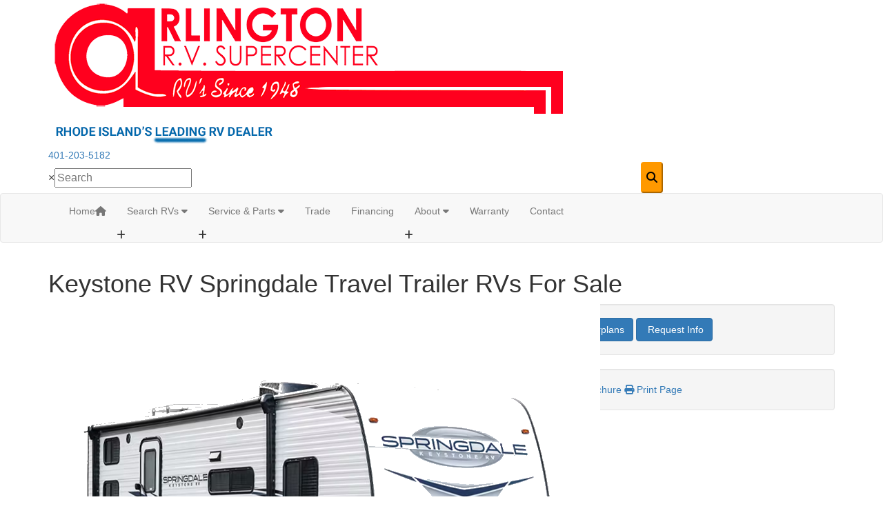

--- FILE ---
content_type: text/plain; charset=utf-8
request_url: https://metrics.psmmarketing.com/h1Wrq2/eC3TG6q/rJdp?q=8SMYTmlRdqyGTGMYPwF5
body_size: -58
content:
xu8oaMWLSQU67d7RZDSeFoySK52oIx3dbnL+IUqg7OeHNB3hgbEP5wzDPnA3CV2+Q0jab/TBaq7zIsBHd0GW9g/I/B54c54=

--- FILE ---
content_type: application/javascript
request_url: https://cdn1.thelivechatsoftware.com/assets/liveadmins/arlingtonrv.com/chatloader.min.js
body_size: 580
content:
var LC_KEY="jWlX6iCgBoRwo5jBQhAfWZ7k2i3WyKrIxAYneoS6h5nsU3Qd1X78mA/+k3Z4ZtRkV3xRL9n2ZwI9HHQq6TY+0T/G2MhT8U5NQsV0qmte52quEQxrAKvVvM26T5G+ADf3d41joo30X42hEF7NaFI+ms9An6RU4Hzu96u9RmrcOmPtuzd+McruZTWfwIvsRWjB";(function(){function r(n){for(var r=n+"=",f=decodeURIComponent(document.cookie),u=f.split(";"),t,i=0;i<u.length;i++){for(t=u[i];t.charAt(0)==" ";)t=t.substring(1);if(t.indexOf(r)==0)return t.substring(r.length,t.length)}return""}var i="//cdn1.thelivechatsoftware.com/assets/liveadmins/arlingtonrv.com/chatscript.min.js",n,t;(function(){function n(n,t){t=t||{bubbles:!1,cancelable:!1,detail:undefined};var i=document.createEvent("CustomEvent");return i.initCustomEvent(n,t.bubbles,t.cancelable,t.detail),i}if(typeof window.CustomEvent=="function")return!1;n.prototype=window.Event.prototype;window.CustomEvent=n})();n=r("WG_DEBUG");n!=""&&(i="//thelivechatsoftware.com/dashboard/cwg/debug/"+n+"chatscript.js");t=document.createElement("script");t.src=i;document.head.appendChild(t)})()

--- FILE ---
content_type: application/javascript
request_url: https://assets-cdn.interactcp.com/interactrv/js/common_netcore/irvGallery.js+detailMedia.js+jquery.supplemental.js.pagespeed.jc.DeW9uL8lfQ.js
body_size: 13592
content:
var mod_pagespeed_Ty2ihDKNrA = ";(function ( $, window, document, undefined ) {\r\n	\r\n	// Create the defaults once\r\n	var pluginName = \"irvThumbs\",\r\n		defaults = {\r\n			thumbsContainer: \"\",\r\n			pagerSize: 6,\r\n			grouped: false,\r\n			thumbWidth: 100,\r\n			thumbHeight: 75\r\n		};\r\n	\r\n	// The actual plugin constructor\r\n	function IrvThumbs ( element, options ) {\r\n		this.element = element;\r\n		this.$element = $(element);\r\n		this.settings = $.extend( {}, defaults, options );\r\n		this.domElements = {};\r\n		this.slides = this.$element.find('.cycle-slide');\r\n		this.settings.pagerSize = this.slides.length < 6 ? this.slides.length : this.settings.pagerSize;\r\n		\r\n		this._defaults = defaults;\r\n		this._name = pluginName;\r\n		this.init();\r\n	}\r\n	\r\n	$.extend(IrvThumbs.prototype, {\r\n		init: function () {\r\n			var base = this;\r\n			\r\n			base.createHtml();\r\n			\r\n			// variable to keep track of whether or not the main cycle slider's photo is changing because of a thumbnail click\r\n			var thumbClick = false;\r\n			var pagerHover = false;\r\n			\r\n			base.$element.on('cycle-before', function (e, opts, curr, next, flag) {\r\n				var $next = $(next);\r\n				var nextIndex = base.$element.data('cycle.API').getSlideIndex($next);\r\n				\r\n				// advance pager if needed\r\n				if (!thumbClick && !pagerHover && base.slides.length > base.settings.pagerSize) {\r\n					var currPagerSlide = base.domElements.pagerSlider.data(\"cycle.opts\").currSlide;\r\n					if (base.settings.grouped) currPagerSlide = currPagerSlide * base.settings.pagerSize;\r\n					\r\n					if (currPagerSlide < base.settings.pagerSize && nextIndex + 1 == base.slides.length)\r\n					{\r\n						if (!base.settings.grouped) {\r\n							base.domElements.pagerSlider.cycle(\"goto\", 0);\r\n						}\r\n						base.domElements.pagerSlider.cycle(\"prev\");\r\n					}\r\n					else if (currPagerSlide - nextIndex === 1) {\r\n						base.domElements.pagerSlider.cycle(\"prev\");\r\n					}\r\n					else if (currPagerSlide >= base.slides.length - base.settings.pagerSize && nextIndex < base.settings.pagerSize) {\r\n						if (base.settings.grouped) {\r\n							base.domElements.pagerSlider.cycle(\"next\");\r\n						}\r\n						else if (base.slides.length - currPagerSlide + nextIndex >= base.settings.pagerSize) {\r\n							base.domElements.pagerSlider.cycle(\"goto\", base.slides.length - 1);\r\n							base.domElements.pagerSlider.cycle(\"next\");\r\n							base.domElements.pagerSlider.cycle(\"goto\", nextIndex);\r\n						}\r\n					}\r\n					else if (nextIndex - currPagerSlide >= base.settings.pagerSize) {\r\n						base.domElements.pagerSlider.cycle(\"goto\", base.settings.grouped ? Math.floor(nextIndex / base.settings.pagerSize) : nextIndex);\r\n					}\r\n				}\r\n				\r\n				// set class on pager to indicate the currently visible slide\r\n				base.setActiveThumbCmd({index: nextIndex});\r\n				\r\n				thumbClick = false;\r\n			});\r\n			\r\n			// initialize the pager cycle2 slider and event handlers\r\n			var pagerSliderOpts = {\r\n				timeout: 0\r\n			}\r\n				\r\n			if (base.settings.grouped) {\r\n				pagerSliderOpts.slides = '> div.slide-group';\r\n				pagerSliderOpts.fx = \"scrollHorz\";\r\n			}\r\n			else {\r\n				pagerSliderOpts.fx = \"carousel\";\r\n				pagerSliderOpts.carouselVisible = base.settings.pagerSize;\r\n			}\r\n			\r\n			base.domElements.pagerSlider.cycle(pagerSliderOpts).on('cycle-before', function(e, opts, curr, next, flag) {\r\n				var $next = $(next);\r\n				var nextIndex = base.domElements.pagerSlider.data('cycle.API').getSlideIndex($next);\r\n				if (base.settings.grouped) nextIndex = nextIndex * base.settings.pagerSize;\r\n				base.lazyLoadAroundIndex(nextIndex);\r\n			});\r\n			base.domElements.pagerSliderNext.click(function(e) {\r\n				e.preventDefault();\r\n				if (base.settings.grouped) {\r\n					base.domElements.pagerSlider.cycle(\"next\");\r\n				}\r\n				else {\r\n					var currPagerSlide = base.domElements.pagerSlider.data(\"cycle.opts\").currSlide;\r\n					if (base.slides.length - currPagerSlide <= base.settings.pagerSize) {\r\n						base.domElements.pagerSlider.cycle(\"goto\", base.slides.length - 1);\r\n						base.domElements.pagerSlider.cycle(\"next\");\r\n						base.domElements.pagerSlider.cycle(\"goto\", base.settings.pagerSize - (base.slides.length - currPagerSlide));\r\n					}\r\n					else {\r\n						base.domElements.pagerSlider.cycle(\"goto\", currPagerSlide + base.settings.pagerSize);\r\n					}\r\n				}\r\n			});\r\n			base.domElements.pagerSliderPrev.click(function(e) {\r\n				e.preventDefault();\r\n				if (base.settings.grouped) {\r\n					base.domElements.pagerSlider.cycle(\"prev\");\r\n				}\r\n				else {\r\n					var currPagerSlide = base.domElements.pagerSlider.data(\"cycle.opts\").currSlide;\r\n					if (currPagerSlide < base.settings.pagerSize) {\r\n						base.domElements.pagerSlider.cycle(\"goto\", 0);\r\n						base.domElements.pagerSlider.cycle(\"prev\");\r\n						base.domElements.pagerSlider.cycle(\"goto\", base.slides.length - (base.settings.pagerSize - currPagerSlide));\r\n					}\r\n					else {\r\n						base.domElements.pagerSlider.cycle(\"goto\", currPagerSlide - base.settings.pagerSize);\r\n					}\r\n				}\r\n			});\r\n			base.domElements.pagerSlider.find(\"img\").click(function() {\r\n				// find the slide index that was clicked and update the main cycle slider to show that image\r\n				var slideNum;\r\n				var classes = $(this).attr(\"class\").split(' ');\r\n				for (var i = 0; i < classes.length; i++) {\r\n					if (classes[i].indexOf(\"slide-\") === 0){\r\n						slideNum = parseInt(classes[i].substring(6) ,10);\r\n					}\r\n				}\r\n				thumbClick = true;\r\n				base.$element.cycle(\"goto\", slideNum);\r\n			});\r\n			base.domElements.pagerSliderWrapper.hover(function() {\r\n				pagerHover = true;\r\n			},\r\n			function() {\r\n				pagerHover = false;\r\n			});\r\n		},\r\n		createHtml: function () {\r\n			var base = this;\r\n		\r\n			if (base.settings.thumbsContainer !== \"\") {\r\n				base.domElements.pagerSliderWrapper = $(base.settings.thumbsContainer);\r\n			}\r\n			else {\r\n				base.domElements.pagerSliderWrapper = $('<div class=\"thumbs-container\">');\r\n			}\r\n		\r\n			base.domElements.pagerSliderPrev = $('<button class=\"pager-slider-prev\"><i class=\"fa fa-chevron-left\"></i></button>').appendTo(base.domElements.pagerSliderWrapper);\r\n			base.domElements.pagerSliderNext = $('<button class=\"pager-slider-next\"><i class=\"fa fa-chevron-right\"></i></button>').appendTo(base.domElements.pagerSliderWrapper);\r\n			if (base.slides.length <= base.settings.pagerSize) {\r\n				base.domElements.pagerSliderPrev.addClass(\"hidden\");\r\n				base.domElements.pagerSliderNext.addClass(\"hidden\");\r\n			}\r\n			base.domElements.pagerSlider = $('<div class=\"gallery-pager\"></div>').appendTo(base.domElements.pagerSliderWrapper);\r\n			if (base.settings.grouped) base.domElements.pagerSlider.addClass(\"imgs-grouped\");\r\n\r\n			var currentGroup;\r\n			base.slides.each(function(index) {\r\n				$(this).addClass(\"slide-\" + index);\r\n				var src = $(this).attr(\"llsrc\") || $(this).find(\"img\").attr(\"llsrc\");\r\n				var $img = $('<img class=\"slide-' + index + '\" width=\"' + base.settings.thumbWidth + '\" height=\"' + base.settings.thumbHeight + '\" llsrc=\"' + src + '\" />');\r\n				if (base.settings.grouped) {\r\n					if (index % base.settings.pagerSize === 0) {\r\n						currentGroup = $('<div class=\"slide-group\">').appendTo(base.domElements.pagerSlider);\r\n					}\r\n					\r\n					currentGroup.append($img);\r\n				}\r\n				else {\r\n					base.domElements.pagerSlider.append($img);\r\n				}\r\n			});\r\n			\r\n		},\r\n		lazyLoadImage: function ($img) {\r\n			if ($img.attr(\"src\") === undefined || $img.attr(\"src\") === '') {\r\n				$img.attr(\"src\", $img.attr(\"llsrc\"));\r\n			}\r\n		},\r\n		lazyLoadAroundIndex: function(index) {\r\n			var base = this;\r\n			\r\n			// load images for the current, previous, and next segments of thumbnails, relative to the provided index\r\n			if (base.slides.length > base.settings.pagerSize * 3) {\r\n				for (var i = index - base.settings.pagerSize; i < index + base.settings.pagerSize * 2; i++) {\r\n					base.lazyLoadImage(base.domElements.pagerSlider.find('.slide-' + ((i + base.slides.length) % base.slides.length)));\r\n				}\r\n			}\r\n			else {\r\n				for (var i = 0; i < base.slides.length; i++) {\r\n					base.lazyLoadImage(base.domElements.pagerSlider.find('.slide-' + i));\r\n				}\r\n			}\r\n		},\r\n		setActiveThumbCmd: function (opts) {\r\n			var base = this;\r\n			\r\n			base.domElements.pagerSlider.find('.active-thumbnail').removeClass('active-thumbnail');\r\n			base.domElements.pagerSlider.find('.slide-' + opts.index).addClass('active-thumbnail');\r\n		},\r\n		initialLazyLoadCmd: function () {\r\n			var base = this;\r\n			base.lazyLoadAroundIndex(0);\r\n		}\r\n	});\r\n	\r\n	$.fn[pluginName] = function ( cmd, options ) {\r\n		// if 'cmd' is not a string, it is actually the options\r\n		if (!(typeof cmd == 'string' || cmd instanceof String)) {\r\n			options = cmd;\r\n		}\r\n		\r\n		options = options || {};\r\n		\r\n		return this.each(function() {\r\n			if (typeof cmd == 'string' || cmd instanceof String) {\r\n				\r\n				var instance = $.data(this, \"plugin_\" + pluginName);\r\n				if (instance) {\r\n					instance[cmd + \"Cmd\"](options);\r\n				}\r\n			}\r\n			else {\r\n				// create new instance of plugin with options, if the plugin has not been initialized for this element yet\r\n				if ( !$.data( this, \"plugin_\" + pluginName ) ) {\r\n					$.data( this, \"plugin_\" + pluginName, new IrvThumbs ( this, options ) );\r\n				}\r\n			}\r\n		});\r\n	};\r\n	\r\n})( jQuery, window, document );\r\n\r\n(function ( $, window, document, undefined ) {\r\n\r\n		// Create the defaults once\r\n		var pluginName = \"irvGallery\",\r\n			defaults = {\r\n				autoAdvance: true,\r\n				captionTemplate: \"\",\r\n				counterTemplate: \"{{currentSlide}} of {{totalSlides}}\",\r\n				photoLabelTemplate: \"\",\r\n				showPauseButton: true,\r\n				showPinitButton: true,\r\n				pinitDesc: '',\r\n				showThumbnails: true,\r\n				selector: \"a\",\r\n				staticCaption: false,\r\n				contentMode: false,\r\n				maxWidth: 700,\r\n				imageWidth: 800,\r\n				imageHeight: 600\r\n		};\r\n\r\n		// The actual plugin constructor\r\n		function IrvGallery ( element, options ) {\r\n			this.element = element;\r\n			this.settings = $.extend( {}, defaults, options );\r\n			this.domElements = {};\r\n			if (this.settings.contentMode === true) {\r\n				this.content = $(this.element);\r\n			}\r\n			else {\r\n				this.slides = $(this.element).find(this.settings.selector);\r\n				this.pagerSize = this.slides.length < 6 ? this.slides.length : 6;\r\n			}\r\n			\r\n			this._defaults = defaults;\r\n			this._name = pluginName;\r\n			this.init();\r\n		}\r\n\r\n		$.extend(IrvGallery.prototype, {\r\n			init: function () {\r\n				var base = this;\r\n\r\n				base.createGalleryHtml();\r\n				\r\n				if (base.settings.staticCaption === true) {\r\n					base.updateCaptionContent(0);\r\n				}\r\n\r\n				// if the 'contact us' button is clicked, a new colorbox will be opened, so we need to pause the \r\n				// slider and put the container back in the wrapper so that it works if opened again later\r\n				base.domElements.captionWrapper.find(\"a[data-close-cycle=true]\").click(function() {\r\n					if (base.settings.contentMode === false) {\r\n						base.domElements.cycleSlider.cycle('pause');\r\n					}\r\n					base.domElements.containerWrapper.append(base.domElements.container);\r\n				});\r\n				\r\n				if (base.settings.contentMode === false) {\r\n					// initialize the cycle2 slider and add event handlers\r\n					base.domElements.cycleSlider.cycle({\r\n						paused: true,\r\n						speed: 350 // if the transition speed is too long, the user would notice the transition when the colorbox is opened on a slide other than the first\r\n					}).on('cycle-before', function (e, opts, curr, next, flag) {\r\n						var $next = $(next);\r\n						\r\n						// set current image number display\r\n						base.updateCounterText($next.index() - 1);\r\n						\r\n						// update photo label text\r\n						base.updatePhotoLabelText($next.index() - 1);\r\n						\r\n						// update caption\r\n						if (base.settings.staticCaption === false) {\r\n							base.updateCaptionContent($next.index() - 1);\r\n						}\r\n						\r\n						// setup pinit button\r\n						if (base.settings.showPinitButton === true) {\r\n							base.pinitSetup($next, base.domElements.container.find(\"a.colorbox-pin-it-button\"));\r\n						}\r\n					});\r\n					base.domElements.sliderPrev.click(function() {\r\n						base.domElements.cycleSlider.cycle(\"prev\");\r\n					});\r\n					base.domElements.sliderNext.click(function() {\r\n						base.domElements.cycleSlider.cycle(\"next\");\r\n					});\r\n					\r\n					if (base.settings.showPauseButton === true) {\r\n						base.domElements.pauseBtn.click(function() {\r\n							base.domElements.cycleSlider.cycle(\"pause\");\r\n							base.domElements.pauseBtn.addClass(\"hidden\");\r\n							base.domElements.playBtn.removeClass(\"hidden\");\r\n						});\r\n						base.domElements.playBtn.click(function() {\r\n							base.domElements.cycleSlider.cycle(\"resume\");\r\n							base.domElements.pauseBtn.removeClass(\"hidden\");\r\n							base.domElements.playBtn.addClass(\"hidden\");\r\n						});\r\n					}\r\n					\r\n					if (base.settings.showThumbnails === true) {\r\n						base.domElements.cycleSlider.irvThumbs({\r\n							thumbsContainer: base.domElements.pagerSliderWrapper\r\n						});\r\n					}\r\n					\r\n					// event handler for when one of the slideshow images on the main page is clicked (not in the colorbox)\r\n					base.slides.click(function(e) {\r\n						e.preventDefault();\r\n						\r\n						var index = base.slides.index($(this));\r\n						base.openCmd(index);\r\n					});\r\n				}\r\n			},\r\n			openCmd: function(index) {\r\n				var base = this;\r\n\r\n				base.updateCounterText(index);\r\n				base.updatePhotoLabelText(index);\r\n\r\n				if (base.settings.contentMode === false) {\r\n					if (base.settings.staticCaption === false) {\r\n						base.updateCaptionContent(index);\r\n					}\r\n					\r\n					if (index === 0) {\r\n						if (base.settings.showPinitButton === true) {\r\n							base.pinitSetup(base.domElements.cycleSlider.find(\"img:first\"), base.domElements.container.find(\"a.colorbox-pin-it-button\"));\r\n						}\r\n						if (base.settings.showThumbnails === true)\r\n						{\r\n							base.domElements.cycleSlider.irvThumbs('setActiveThumb', {index: 0});\r\n						}\r\n					}\r\n					base.domElements.cycleSlider.cycle('goto', index);\r\n					if (base.settings.autoAdvance === true) {\r\n						base.domElements.cycleSlider.cycle('resume');\r\n					}\r\n					\r\n					if (base.settings.showPauseButton === true) {\r\n						base.domElements.pauseBtn.removeClass(\"hidden\");\r\n						base.domElements.playBtn.addClass(\"hidden\");\r\n					}\r\n				}\r\n				\r\n				// open the colorbox\r\n				$.colorbox({\r\n					width: \"92%\",\r\n					maxWidth: base.settings.maxWidth + \"px\",\r\n					html: base.domElements.container,\r\n					onOpen: function() {\r\n						if (base.settings.contentMode === false) {\r\n							// preload images on open so that they are quick to display in the onComplete handler\r\n							// we can't just load them here because the colorbox will not be sized correctly\r\n							base.lazyLoadImage(base.domElements.container.find(\"img.slide-\" + index), true);\r\n							base.domElements.container.find(\"img[llsrc]\").each(function() {\r\n								base.lazyLoadImage($(this), true);\r\n							});\r\n						}\r\n					},\r\n					onComplete: function() {\r\n						if (base.settings.contentMode === false) {\r\n							// load images\r\n							base.lazyLoadImage(base.domElements.container.find(\"img.slide-\" + index), false);\r\n							base.domElements.container.find(\"img[llsrc]\").each(function() {\r\n								base.lazyLoadImage($(this), false);\r\n							});\r\n						}\r\n					},\r\n					onCleanup: function() {\r\n						if (base.settings.contentMode === false) {\r\n							base.domElements.cycleSlider.cycle('pause');\r\n						}\r\n						base.domElements.containerWrapper.append(base.domElements.container);\r\n					}\r\n				});\r\n			},\r\n			createGalleryHtml: function () {\r\n				var base = this;\r\n			\r\n				// create the markup for the gallery\r\n				base.domElements.containerWrapper = $('<div class=\"hidden\">').appendTo($(\"body\"));\r\n				base.domElements.container = $('<div class=\"irv-gallery gallery-container\">').appendTo(base.domElements.containerWrapper);\r\n				\r\n				base.domElements.buttonsWrapper = $('<div class=\"galleryColorboxButtons\"></div>').appendTo(base.domElements.container);\r\n				base.domElements.galleryCounterWrapper = $('<div class=\"pull-left\"></div>').appendTo(base.domElements.buttonsWrapper);\r\n				base.domElements.buttonsRightWrapper = $('<div class=\"pull-right\"><a class=\"btn-link\" href=\"javascript:$.colorbox.close()\"><i class=\"fa fa-times\"></i></a></div>').appendTo(base.domElements.buttonsWrapper);\r\n				if (base.settings.showPinitButton === true) {\r\n					base.domElements.buttonsRightWrapper.prepend('<a class=\"colorbox-pin-it-button\" target=\"_blank\" onclick=\"javascript:window.open(this.href, \\'\\', \\'menubar=no,toolbar=no,resizable=yes,scrollbars=yes,height=600,width=600\\');return false;\"><img border=\"0\" src=\"//assets.pinterest.com/images/PinExt.png\" title=\"Pin It\" /></a>');\r\n				}\r\n				base.domElements.buttonsWrapper.append('<div class=\"clearfix\"></div>');\r\n				\r\n				if (base.settings.contentMode === false) {\r\n					base.domElements.cycleSliderWrapper = $('<div class=\"gallery-slideshow-wrapper\">').appendTo(base.domElements.container);\r\n					base.domElements.cycleSlider = $('<div class=\"gallery-cycle-slideshow\">').appendTo(base.domElements.cycleSliderWrapper);\r\n                    base.domElements.sliderPrev = $('<button id=\"cboxPrevious\" onclick=\"gtmAnalyticsEventTrack(this, \\'Interactions\\', \\'Clicked\\', \\'Photo Gallery Prev\\', \\'3\\');\">previous</button>').appendTo(base.domElements.cycleSliderWrapper);\r\n                    base.domElements.sliderNext = $('<button id=\"cboxNext\" onclick=\"gtmAnalyticsEventTrack(this, \\'Interactions\\', \\'Clicked\\', \\'Photo Gallery Next\\', \\'3\\');\">next</button>').appendTo(base.domElements.cycleSliderWrapper);\r\n					\r\n					if (base.settings.showPauseButton === true) {\r\n						base.domElements.pauseBtn = $('<button id=\"cboxPause\"><i class=\"fa fa-pause\"></i></button>').appendTo(base.domElements.cycleSliderWrapper);\r\n						base.domElements.playBtn = $('<button id=\"cboxPlay\" class=\"hidden\"><i class=\"fa fa-play\"></i></button>').appendTo(base.domElements.cycleSliderWrapper);\r\n					}\r\n					\r\n					base.domElements.photoLabel = $('<span class=\"photo-label hide\"></span>').appendTo(base.domElements.cycleSliderWrapper);\r\n\r\n					if (base.settings.showThumbnails === true) {\r\n						base.domElements.pagerSliderWrapper = $('<div class=\"gallery-pager-wrapper\">').appendTo(base.domElements.container);\r\n					}\r\n\r\n					// add images to the main cycle slideshow view and the thumbnail view\r\n					base.slides.each(function(index) {\r\n						base.domElements.cycleSlider.append('<img width=\"' + base.settings.imageWidth + '\" height=\"' + base.settings.imageHeight + '\" src=\"https://assets-cdn.interactcp.com/interactrv/images/common/trans4x3.gif\" class=\"img-responsive slide-' + index + '\" llsrc=\"' + $(this).attr(\"href\") + '\" data-photo-desc=\"' + $(this).attr('data-photo-desc') + '\" />');\r\n					});\r\n				}\r\n				else {\r\n					$(base.content).appendTo(base.domElements.container);\r\n				}\r\n				\r\n				base.domElements.captionWrapper = $('<div class=\"caption-wrapper\"></div>').appendTo(base.domElements.container);\r\n			},\r\n			// helper function to setup the pinit button when a new photo is shown\r\n			pinitSetup: function($img, $button) {\r\n				var base = this;\r\n				\r\n				var pinitMedia = $img.attr('llsrc'),\r\n					pinitDesc = base.settings.pinitDesc !== '' ? base.settings.pinitDesc : ($img.attr('title') ? $img.attr('title') : $img.attr('alt') || ''),\r\n					encPinitMedia = encodeURIComponent(pinitMedia),\r\n					encPinitDesc = encodeURIComponent(pinitDesc),\r\n					encodedUrl = encodeURIComponent(window.location.href);\r\n				var pinitUrl = 'http://pinterest.com/pin/create/button/?url=' + encodedUrl + '&media=' + encPinitMedia + '&description=' + encPinitDesc;\r\n				$button.attr(\"href\", pinitUrl);\r\n			},\r\n			updateCounterText: function(currentSlideIndex) {\r\n				var base = this;\r\n				\r\n				var html = base.settings.counterTemplate;\r\n				html = base.replaceBrackets(html, currentSlideIndex);\r\n				base.domElements.galleryCounterWrapper.html(html);\r\n			},\r\n			updatePhotoLabelText: function(currentSlideIndex){\r\n				var base = this;\r\n				\r\n				if (base.domElements.photoLabel === undefined) {\r\n					return;\r\n				}\r\n				\r\n				var html = '';\r\n				if ($.isFunction(base.settings.photoLabelTemplate)) {\r\n					var html = base.settings.photoLabelTemplate.call(null, currentSlideIndex, base.domElements.container.find(\"img.slide-\" + currentSlideIndex));\r\n				}\r\n				else {\r\n					var html = base.settings.photoLabelTemplate;\r\n					html = base.replaceBrackets(html, currentSlideIndex);\r\n				}\r\n				\r\n				base.domElements.photoLabel.html(html);\r\n				if (html === '') {\r\n					base.domElements.photoLabel.addClass('hide');\r\n				}\r\n				else {\r\n					base.domElements.photoLabel.removeClass('hide');\r\n				}\r\n			},\r\n			updateCaptionContent: function(currentSlideIndex) {\r\n				var base = this;\r\n				\r\n				if (base.settings.captionTemplate === \"\" || base.settings.captionTemplate === null) {\r\n					return;\r\n				}\r\n				\r\n				if ($.isFunction(base.settings.captionTemplate)) {\r\n					var html = base.settings.captionTemplate.call(null, currentSlideIndex);\r\n					base.domElements.captionWrapper.html(\"\");\r\n					base.domElements.captionWrapper.append(html);\r\n				}\r\n				else {\r\n					var html = base.settings.captionTemplate;\r\n					html = base.replaceBrackets(html, currentSlideIndex);\r\n					base.domElements.captionWrapper.html(html);\r\n				}\r\n			},\r\n			replaceBrackets: function(template, currentSlideIndex) {\r\n				var base = this;\r\n				\r\n				template = template.replace('{{currentSlide}}', currentSlideIndex + 1);\r\n				template = template.replace('{{totalSlides}}', base.slides !== undefined ? base.slides.length : \"\");\r\n				\r\n				if (base.slides !== undefined) {\r\n					var bracketMatches = template.match(/\\{\\{[\\w-]+\\}\\}/g);\r\n					if (bracketMatches !== null) {\r\n						var $slide = $(base.slides[currentSlideIndex]);\r\n						var usedMatches = [];\r\n						for (var i = 0; i < bracketMatches.length; i++) {\r\n							var match = bracketMatches[i];\r\n							if ($.inArray(match, usedMatches) === -1) {\r\n								usedMatches.push(match);\r\n								var key = match.substring(2, match.length - 2);\r\n								var value = $slide.attr(key) || \"\";\r\n								template = template.replace(match, value);\r\n							}\r\n						}\r\n					}\r\n				}\r\n				\r\n				return template;\r\n			},\r\n			lazyLoadImage: function($img, preload) {\r\n				if ($img.attr(\"src\") === undefined || $img.attr(\"src\") === '' || $img.attr(\"src\") == 'https://assets-cdn.interactcp.com/interactrv/images/common/trans4x3.gif') {\r\n					if (preload) {\r\n						$('<img src=\"' + $img.attr(\"llsrc\") + '\" />');\r\n					}\r\n					else {\r\n						$img.attr(\"src\", $img.attr(\"llsrc\"));\r\n					}\r\n				}\r\n			}\r\n		});\r\n\r\n		$.fn[pluginName] = function ( cmd, options ) {\r\n			// if 'cmd' is not a string, it is actually the options\r\n			if (!(typeof cmd == 'string' || cmd instanceof String)) {\r\n				options = cmd;\r\n			}\r\n\r\n			options = options || {};\r\n\r\n			return this.each(function() {\r\n				if (typeof cmd == 'string' || cmd instanceof String) {\r\n					\r\n					var instance = $.data(this, \"plugin_\" + pluginName);\r\n					if (instance) {\r\n						instance[cmd + \"Cmd\"](options);\r\n					}\r\n				}\r\n				else {\r\n					// create new instance of plugin with options, if the plugin has not been initialized for this element yet\r\n					if ( !$.data( this, \"plugin_\" + pluginName ) ) {\r\n						$.data( this, \"plugin_\" + pluginName, new IrvGallery( this, options ) );\r\n					}\r\n				}\r\n			});\r\n		};\r\n\r\n})( jQuery, window, document );";
var mod_pagespeed_rxoDn4R8V5 = "var pathname = window.location.href,\n    firstSlide,\n    slideHref,\n    slideAlt,\n    encodedUrl,\n    encodedMedia,\n    encodedDesc;\n\nfunction gPlusButtonCallback(args) {\n  if (args.state === 'on') {\n    socialMediaEventTrack($('.detailG-plus')[0], 'Social GooglePlus on Detail');\n  }\n}\n\nfunction socialMediaEventTrack(elem, eventLabel) {\n  gtmAnalyticsEventTrack(elem, 'Interactions', 'Clicked', eventLabel || 'Social on Detail', '1');\n}\n  \n$(function() {\n  \n	pathname = window.location.protocol + '//' + window.location.host + window.location.pathname;\n	firstSlide = $('.detailMediaPhotoItems ul li:first img');\n	slideHref = firstSlide.attr('llsrc');\n	slideAlt = firstSlide.attr('alt');\n	var altImage = $('.detail-images img:first');\n	encodedUrl = encodeURIComponent(pathname);\n	encodedMedia = encodeURIComponent(slideHref || altImage.attr('src'));\n	encodedDesc = encodeURIComponent(document.title);\n\n	$(\"html\").attr(\"xmlns:fb\", \"http://www.facebook.com/2008/fbml\");\n	\n	$('.detailFbLike-link').on('click', function () {\n	    window.open('https://www.facebook.com/sharer/sharer.php?u=' + encodedUrl, 'pop', 'width=600, height=400, scrollbars=no');\n	    socialMediaEventTrack($('.detailFbLike-link')[0], 'Social Facebook on Detail');\n	    return false;\n	});\n\n	$('.detailTwitterTweet-link').on('click', function () {\n	    window.open('http://twitter.com/home?status=' + encodedUrl, 'pop', 'width=600, height=400, scrollbars=no');\n	    socialMediaEventTrack($('.detailTwitterTweet-link')[0], 'Social Twitter on Detail');\n	    return false;\n	});\n\n	$('.detailPinterest-link').on('click', function () {\n	    window.open('http://pinterest.com/pin/create/button/?url=' + encodedUrl + '&media=' + encodedMedia + '&description=' + encodedDesc, 'pop', 'width=600, height=400, scrollbars=no');\n	    socialMediaEventTrack($('.detailPinterest-link')[0], 'Social Pinterest on Detail');\n	    return false;\n	});\n\n	window.fbAsyncInit = function() {\n		FB.Event.subscribe('edge.create', function(targetUrl) {\n		  socialMediaEventTrack($('.detailFbLike')[0], 'Social Facebook on Detail');\n		});\n    };\n\n    // media tabs event tracking\r\n    $('.media-photo-tab').click(function () {\r\n        gtmAnalyticsEventTrack(this, 'Interactions', 'Clicked', 'Media Photo Tab', '1');\r\n    });\r\n    $('.media-floorplan-tab').click(function () {\r\n        gtmAnalyticsEventTrack(this, 'Interactions', 'Clicked', 'Media Floorplan Tab', '1');\r\n    });\r\n    $('.media-video-tab').click(function () {\r\n        gtmAnalyticsEventTrack(this, 'Interactions', 'Clicked', 'Media Video Tab', '1');\r\n    });\r\n    $('.media-tour-tab').click(function () {\r\n        gtmAnalyticsEventTrack(this, 'Interactions', 'Clicked', 'Media Virtual Tour Tab', '1');\r\n    });\n\n    if (window.location.hash.toLowerCase() === '#sendtofriend') {\n        $('a[href=#sendToFriend]:first').click();\r\n    }\n    else if (window.location.hash.toLowerCase() === '#paymentcalculator') {\n        $('a[href=#paymentCalculator]:first').click();\n    }\n});\n\nif ($('.unit-detail-v2').length) {\n    // unit detail v2\n    $(function () {\n\n        // photo thumbnails\n        if (jQuery().irvThumbs && $('.detail-photo-thumbnails .detail-thumbnail-wrapper').length) {\n            var pagerSize = $('.detail-photo-thumbnails .detail-thumbnail-wrapper').attr('data-pager-size');\n            if (pagerSize == 'dynamic') {\n                pagerSize = Math.floor(($('.detail-thumbnail-wrapper').width() - 40*2 - 50) / 64);\r\n            }\n            else {\n                pagerSize = parseInt(pagerSize, 10);\r\n            }\n\n            $(\".detailMediaPhotoItems .cycle-slideshow\").irvThumbs({\n                thumbsContainer: '.detail-photo-thumbnails .detail-thumbnail-wrapper',\n                pagerSize: pagerSize,\n                grouped: $('.detail-photo-thumbnails .detail-thumbnail-wrapper').attr('data-pager-grouped').toLowerCase() === \"true\",\n                thumbWidth: 60,\n                thumbHeight: 45\n            }).irvThumbs('initialLazyLoad').irvThumbs('setActiveThumb', { index: 0 });\n        }\n\n        // video thumbnails\n        $('.video-thumbnail').click(function () {\n            $('.video-thumbnail.active-thumbnail').removeClass('active-thumbnail');\n            $(this).addClass('active-thumbnail');\n            callPlayer('detailYtPlayer', 'playVideoAt', [parseInt($(this).attr('data-index'), 10)]);\r\n        });\n\n        // tour thumbnails\n        $('.detail-tour-thumbnails a').click(function () {\n            $(this).siblings().removeClass('active-thumbnail');\r\n            $(this).addClass('active-thumbnail');\r\n        });\n\n        function detailCycleOnBefore(e, opts, curr, next, flag) {\n            // set current image number display\n            $(\".currentImageNumber\").text($(next).index() + 1);\n        }\n\n        $(\".detailMediaPhotoItems ul.slides\")\n            .on('cycle-before', detailCycleOnBefore)\n            .cycleLazyLoad();\n\n        var getInitialTab = function () {\n            var initialTab;\n            switch (window.location.hash.toLowerCase()) {\n                case '#photos':\n                    initialTab = $('.show-unit-btns .media-photo-tab');\n                    break;\n                case '#videos':\n                    initialTab = $('.show-unit-btns .media-video-tab');\n                    break;\n                case '#tour':\n                    initialTab = $('.show-unit-btns .media-tour-tab');\n                    break;\n            }\n\n            if (!initialTab || !initialTab.length)\n                initialTab = $('.show-unit-btns .show-unit-btn:eq(0)');\n\n            return initialTab;\n        };\n\n        var initializeDetailMedia = function () {\n            $('.detailMediaPanel').hide();\n\n            var initialTab = getInitialTab();\n            var initialPanel = $('.detailMediaPanel:eq(' + (initialTab.index() - initialTab.prevAll('.not-a-tab').length) + ')');\n\n            initialPanel.show();\n            initialTab.addClass(\"active\");\n\n            if (initialPanel.attr('id') != 'detailMediaPhotos') {\n                $(\".imageCounterWrapper, .detail-photo-thumbnails\").attr('style', 'display: none!important');\n            }\n\n            if (initialPanel.attr('id') != 'TTMC_videos') {\n                if ($(\"#detailYtPlayer iframe\").data(\"autoplay\") && $('.detailMediaPanel:eq(0)').attr('id') == 'TTMC_videos') {\n                    callPlayer('detailYtPlayer', function () {\n                        callPlayer(\"detailYtPlayer\", \"pauseVideo\");\n                    });\n                }\n            }\n        };\n\n        initializeDetailMedia();\n        \n        $('.btn-show-unit-images').click(function () {\n            $('.detailMediaPanel').hide();\n            callPlayer(\"detailYtPlayer\", \"pauseVideo\");\r\n\r\n            $('#detailMediaPhotos, .detail-photo-thumbnails').show();\r\n\r\n            if ($(\".DetailPanel .cycle-slideshow\").css(\"height\") == \"0px\") {\n                $(\".DetailPanel .cycle-slideshow\").cycle(\"reinit\");\n                $(\".imageCounterWrapper .currentImageNumber\").text(\"1\");\n            }\r\n\r\n            $(\".show-unit-btn\").removeClass(\"active\");\n            $(this).addClass(\"active\");\r\n        });\n        $('.btn-show-unit-360').click(function () {\n            $('.detailMediaPanel').hide();\n            $('.detail-photo-thumbnails').hide();\n            callPlayer(\"detailYtPlayer\", \"pauseVideo\");\r\n\r\n            $('.virtual-tours').show();\r\n\r\n            $(\".show-unit-btn\").removeClass(\"active\");\n            $(this).addClass(\"active\");\r\n        });\n        $('.btn-show-unit-video').click(function () {\n            $('.detailMediaPanel').hide();\n            $('.detail-photo-thumbnails').hide();\r\n\r\n            $('#TTMC_videos').show();\n            if ($(\"#detailYtPlayer iframe\").data(\"autoplay\")) {\n                callPlayer(\"detailYtPlayer\", \"playVideo\");\n            }\r\n\r\n            $(\".show-unit-btn\").removeClass(\"active\");\n            $(this).addClass(\"active\");\r\n        });\r\n    });\r\n}\nelse {\n    // unit detail v1\n    $(function () {\n        if (jQuery().irvGallery) {\n            $('.slides').irvGallery({\n                pinitDesc: document.title,\n                staticCaption: true,\n                maxWidth: parseInt($('.slides').attr('data-colorbox-maxwidth'), 10),\n                imageWidth: parseInt($('.slides').attr('data-colorbox-image-width'), 10),\n                imageHeight: parseInt($('.slides').attr('data-colorbox-image-height'), 10),\n                captionTemplate: function (index) {\n                    var detailMoreInfo = $('.detailMoreInfo');\n                    if (detailMoreInfo.length) {\n                        var wrapper = $(\"<div>\");\n                        $(\"<hr>\").appendTo(wrapper);\n                        var moreInfo = detailMoreInfo.clone().removeClass(\"detailMoreInfo\").addClass(\"galleryMoreInfo\").appendTo(wrapper);\n                        moreInfo.find(\"a.btn\").attr(\"onclick\", \"gtmAnalyticsEventTrack(this, 'Interactions', 'Clicked', 'Contact on Unit Thumb', '3');\").attr(\"data-close-cycle\", \"true\");\n                        return wrapper;\n                    }\n\n                    return \"\";\n                },\n                photoLabelTemplate: function (index, slide) {\n                    var desc = slide.attr('data-photo-desc') || '';\n                    return desc != 'undefined' ? desc : '';\n                }\n            });\n\n            $(\".virtual-tours\").irvGallery({\n                contentMode: true,\n                counterTemplate: \"360 Virtual Tour\",\n                showPinitButton: false,\n                staticCaption: true,\n                captionTemplate: function (index) {\n                    var detailMoreInfo = $('.detailMoreInfo');\n                    if (detailMoreInfo.length) {\n                        var wrapper = $(\"<div>\");\n                        $('<div class=\"disclaimer text-center\">Colors and features in this Virtual Tour may differ from in-stock models.</div>').appendTo(wrapper);\n                        $(\"<hr>\").appendTo(wrapper);\n                        var moreInfo = detailMoreInfo.clone().removeClass(\"detailMoreInfo\").addClass(\"galleryMoreInfo\").appendTo(wrapper);\n                        moreInfo.find(\"a.btn\").attr(\"onclick\", \"gtmAnalyticsEventTrack(this, 'Interactions', 'Clicked', 'Contact on Unit Thumb', '3');\").attr(\"data-close-cycle\", \"true\");\n                        return wrapper;\n                    }\n\n                    return \"\";\n                }\n            });\n\n            if (window.location.hash.toLowerCase() === '#tour') {\n                $(\".virtual-tours\").irvGallery(\"open\");\n            }\n        }\n\n        if (jQuery().irvThumbs && $('.detail-thumbnail-wrapper').length) {\n            $(\".detailMediaPhotoItems .cycle-slideshow\").irvThumbs({\n                thumbsContainer: '.detail-thumbnail-wrapper',\n                pagerSize: parseInt($('.detail-thumbnail-wrapper').attr('data-pager-size'), 10),\n                grouped: $('.detail-thumbnail-wrapper').attr('data-pager-grouped').toLowerCase() === \"true\",\n                thumbWidth: 80,\n                thumbHeight: 60\n            }).irvThumbs('initialLazyLoad').irvThumbs('setActiveThumb', { index: 0 });\n        }\n\n        function detailCycleOnBefore(e, opts, curr, next, flag) {\n            // set current image number display\n            $(\".currentImageNumber\").text($(next).index() + 1);\n        }\n\n        $(\".detailMediaPhotoItems ul.slides\")\n            .on('cycle-before', detailCycleOnBefore)\n            .cycleLazyLoad();\n\n\n        // show/hide Next and Previous buttons\n        hideShow('.detailMediaPhotoItems', '.sliderPrev, .sliderNext');\n\n        $(\".detailMediaPhotoItems\").hover(function () {\n            $(\".DetailPanel .cycle-slideshow\").cycle(\"pause\");\n        },\n            function () {\n                $('.DetailPanel .cycle-slideshow').cycle('resume');\n            });\n\n        var getInitialTab = function () {\n            var initialTab;\n            switch (window.location.hash.toLowerCase()) {\n                case '#photos':\n                    initialTab = $('.detailMediaTabs ul li .media-photo-tab').parent('li');\n                    break;\n                case '#videos':\n                    initialTab = $('.detailMediaTabs ul li .media-video-tab').parent('li');\n                    break;\n                case '#floorplan':\n                    initialTab = $('.detailMediaTabs ul li .media-floorplan-tab').parent('li');\n                    break;\n            }\n\n            if (!initialTab || !initialTab.length)\n                initialTab = $('.detailMediaTabs ul li:not(.not-a-tab):eq(0)');\n\n            return initialTab;\n        };\n\n        var initializeDetailMedia = function () {\n            $('.detailMediaPanel').hide();\n\n            var initialTab = getInitialTab();\n            var initialPanel = $('.detailMediaPanel:eq(' + (initialTab.index() - initialTab.prevAll('.not-a-tab').length) + ')');\n\n            initialPanel.show();\n            initialTab.addClass(\"active\");\n\n            if (initialPanel.attr('id') != 'detailMediaPhotos') {\n                $(\".imageCounterWrapper, .detail-thumbnail-wrapper\").attr('style', 'display: none!important');\n                $(\".DetailPanel .cycle-slideshow\").cycle(\"pause\");\n            }\n\n            if (initialPanel.attr('id') != 'TTMC_videos') {\n                if ($(\"#detailYtPlayer iframe\").data(\"autoplay\") && $('.detailMediaPanel:eq(0)').attr('id') == 'TTMC_videos') {\n                    callPlayer('detailYtPlayer', function () {\n                        callPlayer(\"detailYtPlayer\", \"pauseVideo\");\n                    });\n                }\n            }\n        };\n\n        initializeDetailMedia();\n\n        $('.detailMediaTabs ul li').click(function () {\n\n            // virtual tours are opened in a colorbox, so we don't need to touch the media section\n            if ($(this).find(\"a[rel=tour]\").length) {\n                $(\".virtual-tours\").irvGallery(\"open\");\n                return;\n            }\n\n            var index = $(this).index() - $(this).prevAll('.not-a-tab').length;\n            $('.detailMediaPanel').hide();\n            callPlayer(\"detailYtPlayer\", \"pauseVideo\");\n            $('.detailMediaPanel:eq(' + index + ')').show();\n            if ($('.detailMediaPanel:eq(' + index + ')').attr('id') == 'TTMC_videos') {\n                $('#detailYtPlayer').show();\n                if ($(\"#detailYtPlayer iframe\").data(\"autoplay\")) {\n                    callPlayer(\"detailYtPlayer\", \"playVideo\");\n                }\n            }\n\n            if ($('.detailMediaPanel:eq(' + index + ')').attr('id') == 'detailMediaPhotos') {\n                $(\".imageCounterWrapper, .detail-thumbnail-wrapper\").attr('style', '');\n                if ($(\".DetailPanel .cycle-slideshow\").css(\"height\") == \"0px\") {\n                    $(\".DetailPanel .cycle-slideshow\").cycle(\"reinit\");\n                    $(\".imageCounterWrapper .currentImageNumber\").text(\"1\");\n                }\n\n                $(\".DetailPanel .cycle-slideshow\").cycle(\"resume\");\n            }\n            else {\n                $(\".imageCounterWrapper, .detail-thumbnail-wrapper\").attr('style', 'display: none!important');\n                $(\".DetailPanel .cycle-slideshow\").cycle(\"pause\");\n            }\n\n            $(\".detailMediaTabs ul li\").removeClass(\"active\");\n            $(this).addClass(\"active\");\n        });\n    });\n}";
var mod_pagespeed_afCjovV4Bj = "/*\r\n * Begin global extensions\r\n */\r\njQuery.getPageSize=function(){var C,A;if(window.innerHeight&&window.scrollMaxY){C=window.innerWidth+window.scrollMaxX;\r\nA=window.innerHeight+window.scrollMaxY}else{if(document.body.scrollHeight>document.body.offsetHeight){C=document.body.scrollWidth;\r\nA=document.body.scrollHeight}else{C=document.body.offsetWidth;A=document.body.offsetHeight\r\n}}var B,D;if(self.innerHeight){if(document.documentElement.clientWidth){B=document.documentElement.clientWidth\r\n}else{B=self.innerWidth}D=self.innerHeight}else{if(document.documentElement&&document.documentElement.clientHeight){B=document.documentElement.clientWidth;\r\nD=document.documentElement.clientHeight}else{if(document.body){B=document.body.clientWidth;\r\nD=document.body.clientHeight}}}if(A<D){pageHeight=D}else{pageHeight=A}if(C<B){pageWidth=C\r\n}else{pageWidth=B}arrayPageSize=new Array(pageWidth,pageHeight,B,D);return arrayPageSize\r\n};jQuery.getPageScroll=function(){var B,A;if(self.pageYOffset){A=self.pageYOffset;\r\nB=self.pageXOffset}else{if(document.documentElement&&document.documentElement.scrollTop){A=document.documentElement.scrollTop;\r\nB=document.documentElement.scrollLeft}else{if(document.body){A=document.body.scrollTop;\r\nB=document.body.scrollLeft}}}arrayPageScroll=new Array(B,A);return arrayPageScroll\r\n};jQuery.pause=function(C){var B=new Date();A=null;do{var A=new Date()}while(A-B<C)};\r\n\r\n// jquery plugin to make cycle2's carousel responsive\r\n;(function ( $, window, document, undefined ) {\r\n\r\n	var pluginName = \"irvRdCycle\";\r\n\r\n	// The actual plugin constructor\r\n	function IrvRdCycle ( element, options ) {\r\n		this.element = element;\r\n		this.$element = $(element);\r\n		this.settings = $.extend( {}, $.fn[pluginName].options, options );\r\n\r\n		this._name = pluginName;\r\n		this.init();\r\n	}\r\n\r\n	$.extend(IrvRdCycle.prototype, {\r\n		init: function () {\r\n			var base = this;\r\n\r\n			var reinitTimer;\r\n			$(window).resize(function() {\r\n				clearTimeout(reinitTimer);\r\n				reinitTimer = setTimeout(base.refreshCmd(), 100); // Timeout limits the number of calculations\r\n			});\r\n\r\n            // only refresh slide count initially if the screen is small enough that it might be required\r\n			var width = $(window).width();\r\n			if (width < 1200) {\r\n				base.refreshCmd();\r\n			} else {\r\n				base.hideShowPrevNext(base.getSlideCount(width));\r\n			}\r\n		},\r\n		changeVisibleSlides: function(visibleSlides) {\r\n			var base = this;\r\n\r\n			if (base.$element.attr('data-cycle-carousel-vertical') === 'true') {\r\n				base.hideShowPrevNext(visibleSlides);\r\n				return;\r\n			}\r\n\r\n			base.$element.cycle('destroy');\r\n\r\n			base.hideShowPrevNext(visibleSlides);\r\n\r\n			var $el = base.settings.prevNextAnywhere ? $(\"body\") : base.$element;\r\n			base.$element.cycle({\r\n				fx: 'carousel',\r\n				speed: 600,\r\n				manualSpeed: 100,\r\n				slides: 'li.unit',\r\n				next: $el.find(base.settings.nextSelector),\r\n				prev: $el.find(base.settings.prevSelector),\r\n				carouselVisible: visibleSlides\r\n			});\r\n		},\r\n		hideShowPrevNext: function (visibleSlides) {\r\n			var base = this;\r\n\r\n			var $el = base.settings.prevNextAnywhere ? $(\"body\") : base.$element;\r\n\r\n			if ($el.find('li.unit').length > visibleSlides) {\r\n				$el.find(base.settings.prevSelector + ', ' + base.settings.nextSelector).removeClass('hide');\r\n			}\r\n			else {\r\n				$el.find(base.settings.prevSelector + ', ' + base.settings.nextSelector).addClass('hide');\r\n			}\r\n		},\r\n		getSlideCount: function(width) {\r\n			var base = this;\r\n			if ( width < 480 ) {\r\n				return base.settings.xxsSlides;\r\n			} else if ( width >= 480 && width < 768 ) {\r\n				return base.settings.xsSlides;\r\n			} else if (width >= 768 && width < 992) {\r\n				return base.settings.smSlides;\r\n			} else if (width >= 992 && width < 1200) {\r\n                return base.settings.mdSlides\r\n            } else {\r\n                return base.settings.lgSlides;\r\n            }\r\n		},\r\n		refreshCmd: function() {\r\n			var base = this;\r\n\r\n			var width = $(window).width();\r\n			base.changeVisibleSlides(Math.min(base.getSlideCount(width), parseInt(base.$element.attr('data-cycle-carousel-visible'), 10)));\r\n		},\r\n		updateOptionsCmd: function(newOpts) {\r\n			var base = this;\r\n			base.settings = $.extend( {}, base.settings, newOpts );\r\n			base.hideShowPrevNext(base.getSlideCount($(window).width()));\r\n		}\r\n	});\r\n\r\n	$.fn[pluginName] = function ( cmd, options ) {\r\n		// if 'cmd' is not a string, it is actually the options\r\n		if (!(typeof cmd == 'string' || cmd instanceof String)) {\r\n			options = cmd;\r\n		}\r\n\r\n		options = options || {};\r\n\r\n		return this.each(function() {\r\n			if (typeof cmd == 'string' || cmd instanceof String) {\r\n\r\n				var instance = $.data(this, \"plugin_\" + pluginName);\r\n				if (instance) {\r\n					instance[cmd + \"Cmd\"](options);\r\n				}\r\n			}\r\n			else {\r\n				// create new instance of plugin with options, if the plugin has not been initialized for this element yet\r\n				if ( !$.data( this, \"plugin_\" + pluginName ) ) {\r\n					$.data( this, \"plugin_\" + pluginName, new IrvRdCycle ( this, options ) );\r\n				}\r\n			}\r\n		});\r\n	};\r\n\r\n	// create overridable defaults\r\n	$.fn[pluginName].options = {\r\n		xxsSlides: 1,\r\n		xsSlides: 2,\r\n		smSlides: 3,\r\n        mdSlides: 3,\r\n        lgSlides: 3,\r\n		prevSelector: '.cycle-prev',\r\n		nextSelector: '.cycle-next',\r\n		prevNextAnywhere: false\r\n	};\r\n\r\n})( jQuery, window, document );\r\n\r\n\r\n// plugin to be able to wrap child elements\r\n$.fn.wrapChildren = function (options) {\r\n    var options = $.extend({\r\n        childElem: undefined,\r\n        sets: 1,\r\n        wrapper: 'div'\r\n    }, options || {});\r\n    if (options.childElem === undefined) return this;\r\n    return this.each(function () {\r\n        var elems = $(this).children(options.childElem);\r\n        var arr = [];\r\n        elems.each(function (i, value) {\r\n            arr.push(value);\r\n            if (((i + 1) % options.sets === 0) || (i === elems.length - 1)) {\r\n                var set = $(arr);\r\n                arr = [];\r\n                set.wrapAll($(\"<\" + options.wrapper + \">\"));\r\n            }\r\n        });\r\n    });\r\n};\r\n\r\n// Usage: $('#formId').setOrAddHiddenInput(\"someHiddenInputName\", \"ValueGoesHere\");\r\n// Sets the value of the hidden input specified by inputName. If the hidden input does not exist, it will be added.\r\n$.fn.setOrAddHiddenInput = function(inputName, value) {\r\n  return this.each(function(){\r\n    var $this = $(this);\r\n    var hiddenInput = $this.find('input[name=\"' + inputName + '\"]');\r\n    if (hiddenInput.length < 1) {\r\n      hiddenInput = $(\"<input />\").attr(\"name\", inputName).attr(\"type\", \"hidden\").appendTo($this);\r\n    }\r\n    hiddenInput.val(value);\r\n  });\r\n};\r\n\r\n// Usage example: $(window).resize($.debounce(function() { /* code here will be executed only after the last resize event */ }, 500))\r\n$.debounce = function(func, wait, immediate) {\r\n	var timeout;\r\n	return function() {\r\n		var context = this, args = arguments;\r\n		var later = function() {\r\n			timeout = null;\r\n			if (!immediate) func.apply(context, args);\r\n		};\r\n		var callNow = immediate && !timeout;\r\n		clearTimeout(timeout);\r\n		timeout = setTimeout(later, wait);\r\n		if (callNow) func.apply(context, args);\r\n	};\r\n};\r\n\r\nfunction getUrlVars(url)\r\n{\r\n  url = url || window.location.href;\r\n\r\n  var qmark = url.indexOf('?');\r\n  var hashBang = url.indexOf('#');\r\n  var querystring = hashBang >= 0 ? url.slice(qmark + 1, hashBang) : url.slice(qmark + 1);\r\n  return (qmark > 0 && querystring.length > 0) ? toDict(decodeURIComponent(querystring),'&','=') : null;\r\n}\r\n\r\nfunction toDict(str, vd, pd)\r\n{\r\n  var vars = [], hash;\r\n  var hashes = str.split(vd);\r\n  for(var i = 0; i < hashes.length; i++){\r\n    hash = hashes[i].split(pd);\r\n\r\n	if (hash.length < 2 || hash[0].length < 1) {\r\n		continue;\r\n	}\r\n\r\n    var pkey = hash[0].replace('n-','');\r\n\r\n    if ( (hash[0].length - pkey.length) == 2 ){\r\n      if (!(pkey in vars))\r\n      {\r\n          vars.push(pkey);\r\n          vars[pkey] = [];\r\n      }\r\n\r\n      vars[pkey].push(hash[1].replace(/[+]/g,' '));\r\n    }\r\n    else{\r\n       vars.push(pkey);\r\n       vars[pkey] = hash[1].replace(/[+]/g,' ');\r\n    }\r\n  }\r\n  return vars;\r\n}\r\n\r\nfunction addCommas(nStr)\r\n{\r\n  nStr += '';\r\n  x = nStr.split('.');\r\n  x1 = x[0];\r\n  x2 = x.length > 1 ? '.' + x[1] : '';\r\n  var rgx = /(\\d+)(\\d{3})/;\r\n  while (rgx.test(x1)) {\r\n    x1 = x1.replace(rgx, '$1' + ',' + '$2');\r\n  }\r\n  return x1 + x2;\r\n}\r\n\r\n// function to Show/Hide elements\r\nfunction hideShow(parent,child) {\r\n  $(child).hide();\r\n  $(parent).hover(\r\n    function(){\r\n      $(child).fadeIn(400);\r\n    }, function(){\r\n      $(child).fadeOut(400);\r\n    }\r\n  )\r\n}\r\n\r\nfunction getViewport () {\r\n  var e = window;\r\n  var a = 'inner';\r\n  if (!('innerWidth' in window)){\r\n    a = 'client';\r\n    e = document.documentElement || document.body;\r\n  }\r\n  return { width : e[ a+'Width' ] , height : e[ a+'Height' ] }\r\n}\r\n\r\nfunction gtmFormSubmitComplete(formType, formTypeOverride, params) {\r\n  if (params != null) {\r\n    dataLayer.push(params);\r\n  }\r\n  dataLayer.push({\r\n    'event': 'formSubmitComplete',\r\n    'formType': formType,\r\n    'formTypeOverride': formTypeOverride\r\n  });\r\n}\r\n\r\nfunction gtmAnalyticsEventTrack(elem, category, action, label, value, noninteraction, params) {\r\n  if (params != null) {\r\n    dataLayer.push(params);\r\n  }\r\n  dataLayer.push({\r\n    'event': 'analyticsEvent',\r\n    'aeCategory': category,\r\n    'aeAction': action,\r\n    'aeLabel': label,\r\n    'aeValue': value,\r\n    'aeNoninteraction': noninteraction || 'false'\r\n  });\r\n}\r\n\r\nfunction setupGooglePpcCallTracking() {\r\n  var phoneNumbers = $(document).getPhoneNumbers();\r\n\r\n  for (var i = 0; i < phoneNumbers.length; i++) {\r\n    (function(originalNumber) {\r\n      _googWmcGet(function (formattedNumber, plainNumber) {\r\n        if (formattedNumber) {\r\n            $.fn.setPhoneTrackingNumber(formattedNumber, originalNumber);\r\n        }\r\n      }, originalNumber);\r\n    })(phoneNumbers[i]);\r\n  }\r\n}\r\n\r\n// add trim function if the browser doesn't have it\r\nif(typeof String.prototype.trim !== 'function') {\r\n  String.prototype.trim = function() {\r\n    return this.replace(/^\\s+|\\s+$/g, '');\r\n  }\r\n}\r\n\r\n// add array indexOf funciton if the browser doesn't have it\r\nif (!Array.prototype.indexOf) {\r\n  Array.prototype.indexOf = function(obj, start) {\r\n     for (var i = (start || 0), j = this.length; i < j; i++) {\r\n       if (this[i] === obj) { return i; }\r\n     }\r\n     return -1;\r\n  }\r\n}\r\n\r\n// add string format function if the browser doesn't have it\r\nif (!String.prototype.format) {\r\n  String.prototype.format = function() {\r\n    var args = arguments;\r\n    return this.replace(/{(\\d+)}/g, function(match, number) {\r\n      return typeof args[number] != 'undefined' ? args[number] : match;\r\n    });\r\n  };\r\n}\r\n\r\nNumber.prototype.formatMoney = function(c, d, t){\r\n	var n = this,\r\n    c = isNaN(c = Math.abs(c)) ? 2 : c,\r\n    d = d == undefined ? \".\" : d,\r\n    t = t == undefined ? \",\" : t,\r\n    s = n < 0 ? \"-\" : \"\",\r\n    i = parseInt(n = Math.abs(+n || 0).toFixed(c)) + \"\",\r\n    j = (j = i.length) > 3 ? j % 3 : 0;\r\n	return s + (j ? i.substr(0, j) + t : \"\") + i.substr(j).replace(/(\\d{3})(?=\\d)/g, \"$1\" + t) + (c ? d + Math.abs(n - i).toFixed(c).slice(2) : \"\");\r\n};\r\n\r\nfunction whenReady(callback, cycles, interval) {\r\n	if (callback()) return;\r\n    console.log('callback not ready, will try again in ' + interval + ' milliseconds...');\r\n	setTimeout(function () {\r\n		if (--cycles)\r\n			whenReady(callback, cycles, interval);\r\n	}, interval);\r\n}\r\n\r\nvar reCaptchaInit = (function () {\r\n    var captchaCount = 0;\r\n    return function (form, submitSelector) {\r\n        // quit if recaptcha lib not yet loaded or processed\r\n        if (typeof grecaptcha.render == \"undefined\")\r\n            return false;\r\n\r\n        var ccId = 'captcha_container_' + captchaCount++;\r\n\r\n        // quit if this form already has recaptcha initialized\r\n        if (form.find('.recaptcha-container').length > 0) return;\r\n\r\n		// find submit button and insert div next to it\r\n		var submitBtn = (submitSelector == null || submitSelector == undefined || submitSelector == '')\r\n			? form.find('input[type=\"submit\"]')\r\n			: form.find(submitSelector);\r\n\r\n        var btn = submitBtn.before('<div class=\"recaptcha-container\" id=\"' + ccId + '\"></div>');\r\n\r\n        // initialize recaptcha\r\n        var widgetId = grecaptcha.render(ccId, {\r\n			'sitekey': '6LdBoA8sAAAAAAmzbRqPW8k9LDpIvX79oFO5qKu_',\r\n            'theme': (form.prop('recaptcha-theme') || 'light'),\r\n            'size': (form.prop('recaptcha-size') || 'normal'),\r\n            'callback': function (r) {\r\n                console.log(r);\r\n                btn.prop(\"disabled\", false);\r\n            }\r\n        });\r\n\r\n        // if colorbox form, try to resize if needed\r\n        if (form.parents('#colorbox').length) {\r\n            whenReady(function () {\r\n                if (form.height() <= $(\"#colorbox\").height())\r\n                    return false;\r\n\r\n                $.colorbox.resize();\r\n                return true;\r\n            }, 10, 500);\r\n        }\r\n\r\n        return true;\r\n    };\r\n})();\r\n\r\nfunction reCaptchaLoad(form, submitSelector) {\r\n	if (submitSelector == null || submitSelector == undefined || submitSelector == '') {\r\n		$(form).find('input[type=\"submit\"]').prop(\"disabled\", true);\r\n	} else {\r\n		$(form).find(submitSelector).prop(\"disabled\", true);\r\n	}\r\n\r\n    // check if recaptcha library already loaded\r\n    if (typeof grecaptcha == \"undefined\") {\r\n        // load recaptcha js file and call init on callback\r\n        $.ajax({\r\n            url: 'https://www.google.com/recaptcha/api.js?render=explicit',\r\n            dataType: 'script',\r\n            async: true,\r\n            cache: true\r\n        }).done(function () {\r\n            whenReady(function () { return reCaptchaInit(form, submitSelector); }, 10, 500);\r\n        });\r\n    }\r\n    else\r\n        reCaptchaInit(form);\r\n}\r\n\r\nfunction ProcessPSMCallbackInfo(data) {\r\n	var tmpMessage = data.Message;\r\n\r\n	data.FormType = data.SubscriptionType.replace(\"Alert\", \"Notification\").replace(\"Update\", \"Notification\");\r\n	data.Phone = data.PhoneNumber;\r\n	data.AjaxTarget = \"/Forms/Ajax\";\r\n	data.Message = \"\";\r\n\r\n	if (grecaptcha != null) {\r\n		data['g-recaptcha-response'] = grecaptcha.getResponse();\r\n	}\r\n\r\n	var psmWidget = $('.psm-notification');\r\n	data.FormToken = psmWidget.attr('data-irvform-token');\r\n	$.cookie('form_validation_token', psmWidget.attr('data-irvform-validation-token'), { path: '/' });\r\n\r\n	data.AccountEmailTemplate = \"interactrv/handlebar_templates/lead_generic.hbs\";\r\n	data.JournalTemplate = \"journal.hbs\";\r\n\r\n	if (data.FormType == \"Inventory Notification\") {\r\n		data.Comments = \"Make: \" + data.Make + \"\\n\" + \"Category: \" + data.Category + \"\\n\" + \"Status: \" + data.Status + \"\\n\" + \"AlertType: \" + data.AlertType\r\n    }\r\n\r\n	$.ajax({\r\n		url: '/Forms/Ajax',\r\n		type: 'POST',\r\n		data: jQuery.param(data),\r\n		processData: false,\r\n		contentType: false,\r\n		dataType: 'json',\r\n		headers: {\r\n			\"Content-Type\": \"application/x-www-form-urlencoded\"\r\n		}\r\n	});\r\n\r\n	data.Message = tmpMessage;\r\n}\r\n\r\n$(document).ready(function(){\r\n\r\n	// make cycle2's carousel responsive\r\n	$('#slideshowWrap:not(.cycle-slideshow-static)').each(function(){\r\n        var $this = $(this);\r\n        var visibleSlides = $this.attr('data-cycle-carousel-visible');\r\n\r\n        var opts = {\r\n            lgSlides: visibleSlides\r\n        };\r\n\r\n        if ($.fn.irvRdCycle.options.mdSlides > visibleSlides) {\r\n            opts.mdSlides = visibleSlides;\r\n        }\r\n        if ($.fn.irvRdCycle.options.smSlides > visibleSlides) {\r\n            opts.smSlides = visibleSlides;\r\n        }\r\n        if ($.fn.irvRdCycle.options.xsSlides > visibleSlides) {\r\n            opts.xsSlides = visibleSlides;\r\n        }\r\n        if ($.fn.irvRdCycle.options.xxsSlides > visibleSlides) {\r\n            opts.xxsSlides = visibleSlides;\r\n        }\r\n\r\n        $this.irvRdCycle(opts);\r\n    });\r\n\r\n	// Select All for Text Inputs\r\n	$(\"input[type=text]\").focus(function(){this.select();});\r\n\r\n	// Grid/List mode for listing pages.\r\n	var activateListMode = function() {\r\n		$('.gridMode:not(.mode-freeze)').fadeOut('100', function () {\r\n			$(this).fadeIn('100').removeClass('gridMode').addClass('listMode');\r\n			$(this).trigger('list-mode-activated');\r\n		});\r\n		$('.btnListMode').addClass('listModeActive');\r\n		$('.btnGridMode').removeClass('gridModeActive');\r\n	};\r\n\r\n	var activateGridMode = function() {\r\n		$('.listMode:not(.mode-freeze)').fadeOut('100', function () {\r\n			$(this).fadeIn('100').removeClass('listMode').addClass('gridMode');\r\n			$(this).trigger('grid-mode-activated');\r\n		});\r\n		$('.btnGridMode').addClass('gridModeActive');\r\n		$('.btnListMode').removeClass('listModeActive');\r\n	};\r\n\r\n	$('.unitContainer').hide();\r\n	$('.btnGridMode').click(function () {\r\n		activateGridMode();\r\n		$.cookie('listMode', 'grid', { expires: 30, path: '/' });\r\n	});\r\n	$('.btnListMode').click(function () {\r\n		activateListMode();\r\n		$.cookie('listMode', 'list', { expires: 30, path: '/' });\r\n	});\r\n	if ($.cookie('listMode') == 'grid') {\r\n	  activateGridMode();\r\n	} else if ($.cookie('listMode') == 'list') {\r\n	  activateListMode();\r\n	}\r\n	$('.unitContainer').show();\r\n\r\n	$(document).on('click', '.unitContainer .unit', function (e) {\r\n		var targetParent = $(e.target).parent();\r\n		if (targetParent.hasClass('cycle-pager') || targetParent.hasClass('unit-media-cycle-next') || targetParent.hasClass('unit-media-cycle-prev') || $(e.target).closest('.favorite-container').length || $(e.target).hasClass('ignore-unit-click') || targetParent.hasClass('ignore-unit-click')) {\r\n            return this;\r\n		}\r\n\r\n		// if flex unit\r\n		if (($(this).attr('data-flex-units') || '').length) {\r\n			$(this).find('.mtpl-listing-btn-view-all').click();\r\n		}\r\n		else {\r\n			var link = $(this).find(\".unit-title a\");\r\n			if (link.length) {\r\n				var href = link.attr(\"href\");\r\n				if (href !== undefined && href !== null && href !== '') {\r\n					window.location = href;\r\n				}\r\n			}\r\n		}\r\n\r\n	    return this;\r\n	});\r\n\r\n	// form recaptcha init\r\n    $('form[data-irvform-requires-recaptcha=true]').each(function () {\r\n        var form = $(this);\r\n        if (form.closest('.form-for-colorbox').length) {\r\n            $(document).on('cbox_complete', function () {\r\n                if (form.is(':visible')) {\r\n                    reCaptchaLoad(form);\r\n                }\r\n            });\r\n        }\r\n        else {\r\n            reCaptchaLoad(form);\r\n        }\r\n	});\r\n\r\n	// PSM recaptcha init\r\n	if ($('div.psm-notification[data-irvform-requires-recaptcha=true]').length > 0) {\r\n		var submitSelector = $('div.psm-notification').attr('data-submit-selector');\r\n\r\n		$('div#div-pricedrop-form').each(function () {\r\n			var form = $(this);\r\n\r\n			if (form.closest('.form-for-colorbox').length) {\r\n				$(document).on('cbox_complete', function () {\r\n					if (form.is(':visible')) {\r\n						reCaptchaLoad(form, submitSelector);\r\n					}\r\n				});\r\n			}\r\n			else {\r\n				reCaptchaLoad(form, submitSelector);\r\n			}\r\n		});\r\n	}\r\n\r\n	// Datepicker functionality\r\n	$('input.date-picker').datepicker();\r\n	$('input.date-picker + i').click(function () {\r\n		$(this).siblings('input.date-picker').focus();\r\n	});\r\n\r\n	// Spinner/progress indicator modal popup\r\n	var modal = $('<div>').addClass('modal hide fade').attr('id', 'spinnerModal');\r\n	modal.append($('<i>').addClass('fa fa-spinner fa-spin fa-3x'));\r\n	modal.append($('<p>Loading...</p>'));\r\n	modal.appendTo($('body'));\r\n	modal.modal({ keyboard: false, show: false, backdrop: true });\r\n\r\n	// Add validation support for required checkboxes\r\n	$.validator.unobtrusive.adapters.addBool(\"mandatory\", \"required\");\r\n\r\n	// add keypress handler to handle the enter key in forms (to submit it)\r\n	$(\"div[role=form]\").each(function() {\r\n		var form = $(this);\r\n		form.find('input, select').keypress(function (e) {\r\n			if (e.which == 13) {\r\n				e.preventDefault();\r\n				e.stopPropagation();\r\n				form.find('input[type=\"submit\"]:first, button[type=submit]:first').click();\r\n			}\r\n		});\r\n	});\r\n\r\n	// lazy-loading for image rotators and the banner promotion slider\r\n	$('.slideshow-widget, .promotion-slideshow-widget').cycleLazyLoad({\r\n		resizeForMobile: true\r\n	});\r\n\r\n	// fixed listing toolbar\r\n	(function() {\r\n        var $toolbar   = $(\".listingToolbar\"),\r\n            $window    = $(window),\r\n            offset     = null,\r\n            topPadding = 0;\r\n\r\n        if ($toolbar.length) {\r\n            var updateFixedPosition = function() {\r\n				if ($(\"#main\").hasClass(\"hidden\")) return;\r\n				if (offset === null) offset = $toolbar.offset();\r\n				if ($window.scrollTop() > offset.top - topPadding) {\r\n					$toolbar.addClass(\"listingToolbar-fixed\");\r\n					if ($window.width() <= 991) {\r\n						$toolbar.css(\"width\", \"\");\r\n					} else {\r\n						$toolbar.innerWidth($toolbar.parent().outerWidth());\r\n					}\r\n				} else {\r\n					$toolbar.removeClass(\"listingToolbar-fixed\");\r\n				}\r\n            }\r\n\r\n            updateFixedPosition();\r\n\r\n            $window.scroll(updateFixedPosition);\r\n            $window.resize($.debounce(updateFixedPosition, 200));\r\n        }\r\n	})();\r\n});\r\n\r\n// Payments Around Disclaimer useage: $('.ajax-unit-list, .inventory-detail-page').addPaymentDisclaimer();\r\n\r\n	var addPaymentDisclaimer = function($unit) {\r\n		var detailsContainer = $unit.find('.detailsContainer, .DetailPanel');\r\n\r\n		var percentDown = parseFloat(detailsContainer.attr('data-finance-percent-down'), 10);\r\n		var interestRate = parseFloat(detailsContainer.attr('data-finance-interest-rate'), 10);\r\n		var termInMonths = parseInt(detailsContainer.attr('data-finance-months'), 10);\r\n\r\n		var disclaimerParts = [];\r\n\r\n		if (percentDown > 0) {\r\n			disclaimerParts.push(\"{0}% down\".format((percentDown * 10 * 10).toFixed(2)))\r\n		} else {\r\n			disclaimerParts.push(\"$0 down\")\r\n			}\r\n\r\n		//if (interestRate > 0) {\r\n			disclaimerParts.push(\"{0}% apr\".format((interestRate * 10 * 10).toFixed(2)))\r\n		//}\r\n\r\n		if (termInMonths > 0) {\r\n			disclaimerParts.push(\"{0} months\".format(termInMonths ))\r\n		}\r\n\r\n		if (disclaimerParts.length > 0) {\r\n			$unit.find('.payments-around-container').append('<div class=\"payments-disclaimer\"><small>*' + disclaimerParts.join(', ') + '</small></div>');\r\n		}\r\n	};\r\n\r\n\r\n\r\n$.fn.addPaymentDisclaimer = function(value) {\r\n  return this.each(function(){\r\n    var $this = $(this);\r\n\r\n    if ($this.find('.InvDetail').length) {\r\n        addPaymentDisclaimer($this);\r\n    }\r\n\r\n    $this.find('.unit').each (function() {\r\n        addPaymentDisclaimer($(this));\r\n    });\r\n\r\n    $this.on('unit-loaded', function(event,item) {\r\n      addPaymentDisclaimer(item);\r\n    });\r\n  });\r\n};";


--- FILE ---
content_type: text/plain
request_url: https://metrics.psmmarketing.com/?ci=js/3.12.4&q=8SMYTmlRdqyGTGMYPwF5
body_size: 599
content:
úý 8)ÃdàB‘Ï(GMÐ)<¸dð ¿3×þD»)Rh •±n!¸,œD[š‹×Cw¾2y9¸¹õo.î!*vÿø£
h¾~y2­½âp;ªuc;®¿æm4å"loÕ©ûa|î+?vùÿ¤a6çf2gÿå£*jõ':wóä¹a6çf?bîêõyw¾22póÿ¸1Xó/>m¸±õ{Í(VöùŽ'É8j±Ü¿	HÍv)bÜó¸!f¯tpHüò…}ÿ	R«ò–;É2BµÏNÎf¯ø°}Ý+k0Ûì½
H¯?B§¶õo.î!(vöÿõyw¾'4müâ³&bÿ!y9á©¥&zõ72lô©íaz­jj!¶©¤ cî!y9«öûaaù0:! ðõ5iî72lô©íaz­jj-®ºåw'¥':b­ïâaq°f(vêû»&aù*/bèòž'¾~ !òâ°+^ù':oö©í8.ê-(jîä¥cé*?! ÿ¥6i°f-jéâ£,~Õ y9¸ü“]ñj¬¼Ÿ(F©k{Ùòƒ5aÃ,)!ç§õ0xý*?bèïõyw¾'4müâ³&bÿ!y9á©¥&zõ72lô©íaz­jj!¶©¤ cî!y9«öûazõ72wõù‘,yò y9üê»0i°f-jéâ£,~Õ y9¸å¶%VékIÑÓ¯f¤=	i¢¸­aqáhyuóø¾7cî4vôïõyjý((f¶©¡*õ04qÓïõy.ò%=YïÊç	GÄ<i¢ò…)4¯>y~çöª>

--- FILE ---
content_type: application/javascript
request_url: https://assets-cdn.interactcp.com/interactrv/js/common_netcore/tealium-consent.js+helpers.js+script-logger.js.pagespeed.jc.x_meFPZxLM.js
body_size: 3381
content:
var mod_pagespeed_sMRXQjwiH8 = "(function (window) {\r\n  // list containing scripts that are consider to be adverstising script elements\r\n  const advertising = [\"https://connect.facebook.net/en_US/fbevents.js\", \"//acdn.adnxs.com/dmp/up/pixie.js\"];\r\n  // list containing scripts that are consider to be functinal script elements\r\n  const functional = [];\r\n  // List of scripts that have been enabled\r\n  const unblockedScripts = [];\r\n  let localAdvertisingStatus = localStorage.getItem(\"lvcmAdvertising\");\r\n  let localFunctionalStatus = localStorage.getItem(\"lvcmFunctional\");\r\n  let updateHasRun = false;\r\n\r\n  //////////////////////////////////////////\r\n  // Helper functions for checking if a script should be blocked or not\r\n  //////////////////////////////////////////\r\n  function checkCategories(src, categrory) {\r\n    if (updateHasRun) unblockScriptIfEnabled(src);\r\n\r\n    let found = false;\r\n    switch (categrory) {\r\n      case \"advertising\":\r\n        found = advertising.includes(src) && !unblockedScripts.includes(src);\r\n        break;\r\n      case \"functional\":\r\n        found = functional.includes(src) && !unblockedScripts.includes(src);\r\n        break;\r\n      case \"Any\":\r\n        found =\r\n          (advertising.includes(src) && !unblockedScripts.includes(src)) ||\r\n          (functional.includes(src) && !unblockedScripts.includes(src));\r\n        break;\r\n      default:\r\n        break;\r\n    }\r\n    return found;\r\n  }\r\n\r\n  function checkReset(category) {\r\n    let found = category == undefined && unblockedScripts.length > 0;\r\n    switch (category) {\r\n      case \"advertising\":\r\n        found = advertising.some((r) => unblockedScripts.includes(r));\r\n        break;\r\n      case \"functional\":\r\n        found = functional.some((r) => unblockedScripts.includes(r));\r\n        break;\r\n      default:\r\n        break;\r\n    }\r\n    if (found) location.reload();\r\n  }\r\n\r\n  function enableCategory(category) {\r\n    // Parse existing disabled scripts\r\n    let scripts = document.querySelectorAll(`script[type=\"javascript/blocked\"]`);\r\n    for (let i = 0; i < scripts.length; i++) {\r\n      let script = scripts[i];\r\n      if (checkCategories(script.src, category)) {\r\n        script.parentElement.removeChild(script);\r\n        let scriptNode = document.createElement(\"script\");\r\n        for (let i = 0; i < script.attributes.length; i++) {\r\n          let attribute = script.attributes[i];\r\n          if (attribute.name !== \"src\" && attribute.name !== \"type\") {\r\n            scriptNode.setAttribute(attribute.name, script.attributes[i].value);\r\n          }\r\n        }\r\n        unblockedScripts.push(script.src);\r\n        scriptNode.setAttribute(\"src\", script.src);\r\n        scriptNode.setAttribute(\"type\", \"application/javascript\");\r\n        document.head.appendChild(scriptNode);\r\n      }\r\n    }\r\n  }\r\n\r\n  //Function to enable or disable scripts based on category election\r\n  function updateScriptsByCategory(category) {\r\n    var status = localStorage.getItem(\"lvcm\" + category);\r\n    if (status == \"0\") checkReset(category.toLowerCase());\r\n    else enableCategory(category.toLowerCase());\r\n  }\r\n\r\n  function unblockScriptIfEnabled(src) {\r\n    if (advertising.includes(src) && !unblockedScripts.includes(src) && localAdvertisingStatus != \"0\")\r\n      unblockedScripts.push(src);\r\n\r\n    if (functional.includes(src) && !unblockedScripts.includes(src) && localFunctionalStatus != \"0\")\r\n      unblockedScripts.push(src);\r\n  }\r\n\r\n  window.irvConsentManagement = window.irvConsentManagement || {};\r\n  window.irvConsentManagement.updateScripts =\r\n    // Unblocks/blocks scripts based on consent.\r\n    function () {\r\n      updateScriptsByCategory(\"Advertising\");\r\n      updateScriptsByCategory(\"Functional\");\r\n      updateHasRun = true;\r\n    };\r\n\r\n  //////////////////////////////////////////\r\n  // Consent link and modal functions\r\n  //////////////////////////////////////////\r\n  function getDelimiter() {\r\n    const footer = document.getElementsByClassName(\"footer-bottom\")[0];\r\n    let text = \"\";\r\n    footer.childNodes.forEach(function check(child) {\r\n      if (child.nodeType === Node.TEXT_NODE) {\r\n        text += child.nodeValue.trim();\r\n      }\r\n      child.childNodes.forEach(check);\r\n    });\r\n\r\n    if (text.indexOf(\"\\u2022\") > -1) return \"\\u2022\";\r\n    if (text.indexOf(\"-\") > -1) return \" - \";\r\n    if (text.indexOf(\"|\") > -1) return \"|\";\r\n\r\n    return \"\";\r\n  }\r\n\r\n  function showConsent() {\r\n    if (document.getElementById(\"__tealiumGDPRcpPrefs\") != undefined)\r\n      document.getElementById(\"__tealiumGDPRcpPrefs\").style.display = \"block\";\r\n  }\r\n\r\n  function createAddConsentModelLink() {\r\n    let a = document.createElement(\"a\");\r\n    a.setAttribute(\"id\", \"lv_cm_btn\");\r\n    let li = document.createElement(\"li\");\r\n    li.setAttribute(\"class\", \"lv_cm_footer\");\r\n    let span = document.createElement(\"span\");\r\n    span.innerHTML = getDelimiter();\r\n    a.innerHTML = \"Your Privacy Choices\";\r\n    a.innerHTML +=\r\n      '<img src=\"https://consent.trustarc.com/get?name=privacy_choices_icon.png\" style=\"display: inline-block; margin-left: 5px; position: relative; top: -1px; width: 28.06px; height: 13.92px; background-size: 28.06px 13.92px; background-repeat: no-repeat;\">';\r\n    a.onclick = function () {\r\n      showConsent();\r\n    };\r\n    li.appendChild(span);\r\n    li.appendChild(a);\r\n    const footer = document.getElementsByClassName(\"footer-bottom\")[0];\r\n    const container = footer.querySelector(\".container\");\r\n    if (container.children[0].localName == \"ul\") container.children[0].appendChild(li);\r\n  }\r\n\r\n  //////////////////////////////////////////\r\n  // Script blocking\r\n  //////////////////////////////////////////\r\n\r\n  const createElementBackup = document.createElement;\r\n  document.createElement = function (...args) {\r\n    // If this is not a script tag, bypass\r\n    if (args[0].toLowerCase() !== \"script\") return createElementBackup.bind(document)(...args);\r\n\r\n    const scriptElt = createElementBackup.bind(document)(...args);\r\n    const originalSetAttribute = scriptElt.setAttribute.bind(scriptElt);\r\n    Object.defineProperties(scriptElt, {\r\n      src: {\r\n        get() {\r\n          return scriptElt.getAttribute(\"src\");\r\n        },\r\n        set(value) {\r\n          if (checkCategories(value, \"Any\")) {\r\n            originalSetAttribute(\"type\", \"javascript/blocked\");\r\n          }\r\n          originalSetAttribute(\"src\", value);\r\n        }\r\n      },\r\n      type: {\r\n        get() {\r\n          return scriptElt.getAttribute(\"type\");\r\n        },\r\n        set(value) {\r\n          const typeValue = checkCategories(scriptElt.src, \"Any\") ? \"javascript/blocked\" : value;\r\n          originalSetAttribute(\"type\", typeValue);\r\n        }\r\n      }\r\n    });\r\n\r\n    scriptElt.setAttribute = function (name, value) {\r\n      if (name === \"type\" || name === \"src\") scriptElt[name] = value;\r\n      else HTMLScriptElement.prototype.setAttribute.call(scriptElt, name, value);\r\n    };\r\n    return scriptElt;\r\n  };\r\n\r\n  const observer = new MutationObserver((mutations) => {\r\n    mutations.forEach(({ addedNodes }) => {\r\n      addedNodes.forEach((node) => {\r\n        if (node.nodeType === 1 && node.tagName === \"SCRIPT\") {\r\n          const src = node.src || \"\";\r\n          if (checkCategories(src, \"Any\")) node.type = \"javascript/blocked\";\r\n        }\r\n      });\r\n    });\r\n  });\r\n\r\n  // Starts the monitoring\r\n  observer.observe(document.documentElement, {\r\n    childList: true,\r\n    subtree: true\r\n  });\r\n\r\n  //////////////////////////////////////////\r\n  // Event listeners\r\n  //////////////////////////////////////////\r\n\r\n  document.addEventListener(\"DOMContentLoaded\", () => {\r\n    createAddConsentModelLink();\r\n  });\r\n\r\n  document.addEventListener(\"consentUpdate\", () => {\r\n    console.log(\"consentUpdate event handled\");\r\n    window.irvConsentManagement.updateScripts();\r\n  });\r\n})(window);\r\n";
var mod_pagespeed_bP7e21GIIl = "var irv = irv || {};\n\nirv.Helpers = (() => {\n  // Private variables/functions\n\n  // Public API\n  return {\n    /**\n     * Get a cookie value by name\n     * @param {string} name - The name of the cookie to retrieve\n     * @returns {string|null} The cookie value or null if not found\n     */\n    getCookie: (name) => {\n      if (typeof document === \"undefined\" || !document.cookie) {\n        return null;\n      }\n      const value = \"; \" + document.cookie;\n      const parts = value.split(\"; \" + name + \"=\");\n      if (parts.length === 2) {\n        return decodeURIComponent(parts.pop().split(\";\").shift());\n      }\n      return null;\n    }\n  };\n})();\n";
var mod_pagespeed_HcGoNuRIvo = "(function (window) {\r\n  const FILTER_PATTERN = \"0358\";\r\n  const DEBOUNCE_DELAY_MS = 2000;\r\n\r\n  const scriptUrls = new Set();\r\n  let sendTimeout = null;\r\n  let observer = null;\r\n  let isActive = false;\r\n\r\n  function scheduleSend() {\r\n    if (!isActive) return;\r\n    clearTimeout(sendTimeout);\r\n    sendTimeout = setTimeout(sendBatch, DEBOUNCE_DELAY_MS);\r\n  }\r\n\r\n  function sendBatch() {\r\n    if (scriptUrls.size === 0) return;\r\n\r\n    const payload = JSON.stringify({\r\n      scriptUrls: Array.from(scriptUrls),\r\n      domain: window.location.host\r\n    });\r\n\r\n    scriptUrls.clear();\r\n\r\n    // use sendBeacon first in case user left page before request could be sent\r\n    const blob = new Blob([payload], { type: \"application/json\" });\r\n    const sent = navigator.sendBeacon(\"/rebraco/webhook/logscript\", blob);\r\n\r\n    if (!sent) {\r\n      fetch(\"/rebraco/webhook/logscript\", {\r\n        method: \"POST\",\r\n        headers: { \"Content-Type\": \"application/json\" },\r\n        body: payload,\r\n        keepalive: true\r\n      }).catch((err) => console.error(\"Script logging failed:\", err));\r\n    }\r\n  }\r\n\r\n  function normalizeScriptUrl(rawSrc) {\r\n    if (!rawSrc || rawSrc.indexOf(\"data:text/javascript;base64\") >= 0) return null;\r\n\r\n    let src = rawSrc;\r\n\r\n    const psIndex = src.indexOf(\".pagespeed.\");\r\n    if (psIndex > 0) src = src.substring(0, psIndex);\r\n\r\n    const qsIndex = src.indexOf(\"?\");\r\n    if (qsIndex > 0) src = src.substring(0, qsIndex);\r\n\r\n    return src;\r\n  }\r\n\r\n  function scanExistingScripts() {\r\n    const allScripts = document.querySelectorAll(\"script[src]\");\r\n    allScripts.forEach((node) => {\r\n      const normalizedUrl = normalizeScriptUrl(node.src);\r\n      if (normalizedUrl) {\r\n        scriptUrls.add(normalizedUrl);\r\n      }\r\n    });\r\n    if (scriptUrls.size > 0) {\r\n      scheduleSend();\r\n    }\r\n  }\r\n\r\n  function cleanup() {\r\n    isActive = false;\r\n    if (observer) {\r\n      observer.disconnect();\r\n      observer = null;\r\n    }\r\n    clearTimeout(sendTimeout);\r\n    scriptUrls.clear();\r\n  }\r\n\r\n  function handlePageHide() {\r\n    clearTimeout(sendTimeout);\r\n    sendBatch();\r\n  }\r\n\r\n  observer = new MutationObserver((mutations) => {\r\n    if (!isActive) return;\r\n\r\n    for (const { addedNodes } of mutations) {\r\n      for (const node of addedNodes) {\r\n        if (node.nodeType === 1 && node.tagName === \"SCRIPT\") {\r\n          const normalizedUrl = normalizeScriptUrl(node.src);\r\n          if (normalizedUrl) {\r\n            scriptUrls.add(normalizedUrl);\r\n            scheduleSend();\r\n          }\r\n        }\r\n      }\r\n    }\r\n  });\r\n\r\n  if (document.head) observer.observe(document.head, { childList: true, subtree: false });\r\n  if (document.body) observer.observe(document.body, { childList: true, subtree: true });\r\n\r\n  document.addEventListener(\"DOMContentLoaded\", function () {\r\n    const filter = (document.querySelector(\".DetailPanel\")?.getAttribute(\"data-unitid\") || \"0\").at(-1);\r\n    if (!FILTER_PATTERN.includes(filter)) {\r\n      cleanup();\r\n      return;\r\n    }\r\n\r\n    isActive = true; // Activate the observer\r\n    scanExistingScripts(); // Capture scripts already in DOM\r\n  });\r\n\r\n  window.addEventListener(\"visibilitychange\", function () {\r\n    if (document.visibilityState === \"hidden\") {\r\n      handlePageHide();\r\n    }\r\n  });\r\n})(window);\r\n";
